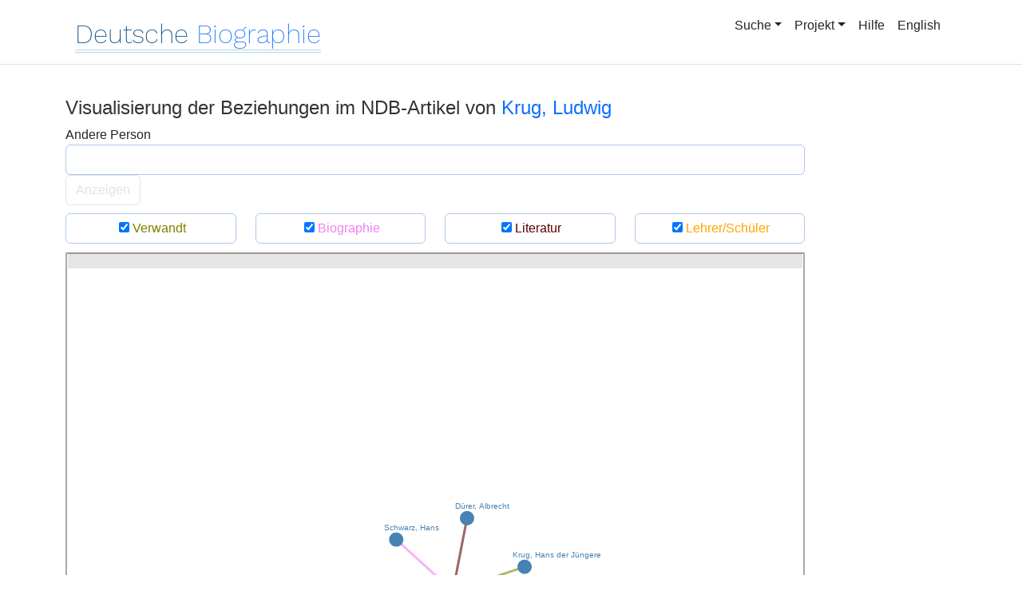

--- FILE ---
content_type: text/html;charset=UTF-8
request_url: https://www.deutsche-biographie.de/graph?id=sfz46339
body_size: 3579
content:
<!DOCTYPE html>
<html lang="de" xmlns="http://www.w3.org/1999/xhtml"
      xmlns:sec="http://www.thymeleaf.org/thymeleaf-extras-springsecurity3">
<head>
    <meta charset="utf-8"/>
    <meta http-equiv="X-UA-Compatible" content="IE=edge,chrome=1"/>



  <meta name="description" content="Deutsche Biographie"/>
    <meta name="viewport" content="width=device-width"/>
    <link rel="stylesheet" href="/css/reset.css"/>
    <link rel="stylesheet" href="/webjars/bootstrap/5.3.7/css/bootstrap.min.css"/>
    <link rel="stylesheet" href="/css/leaflet.draw.css"/>
    <link rel="stylesheet" href="/webjars/jquery-ui/1.14.1/jquery-ui.min.css"/>
    <link rel="stylesheet" href="/css/idangerous.swiper.css"/>
    <link rel="stylesheet" href="/css/leaflet.css"/>
    <link rel="stylesheet" href="/css/magnific.css"/>

    <link rel="stylesheet" href="/css/font-awesome-4.7.0/css/font-awesome.min.css"/>
    <link rel="stylesheet" href="/css/leaflet.awesome-markers.css"/>
    <link rel="stylesheet" href="/css/wtree.css"/>
    <link rel="stylesheet" href="/css/timeline.css"/>
    <link rel="stylesheet" href="/css/print.css" media="print"/>
    <link rel="stylesheet" href="/css/main.css"/>
    <link rel="stylesheet" type="text/css" href="/css/font-work-sans-200.css"/>


  <link rel='shortcut icon' href="/favicon.ico"/>
  <link rel="search" type="application/opensearchdescription+xml" title="NDB: Search" href="/opensearch.xml" />
  
  <title>Deutsche Biographie - Krug, Ludwig</title>
  <meta http-equiv="Content-Type" content="text/html; charset=UTF-8"/>
  <link rel="stylesheet" href="/css/relations2.css"/>
  <style>
       /* #id {
            width:100%;
            
        } */
       
      
        
        
        
    </style>
</head>
<body>

<!-- NAVBAR
================================================== -->

    <div id="header-canvas" class="border-bottom">
    <div class="container">
    <nav class="navbar navbar-expand-lg">
        <div class="container-fluid">
            <div id="logo" class="navbar-brand">
                <a
                        href="/home">
                    <span class="darkerBlue">Deutsche</span>
                    <span class="lighterblue">Biographie</span>
                </a>
            </div>
            <button class="navbar-toggler" type="button" data-bs-toggle="collapse" data-bs-target="#navbarSupportedContent" aria-controls="navbarSupportedContent" aria-expanded="false" aria-label="Toggle navigation">
                <span class="navbar-toggler-icon"></span>
            </button>
            <div class="collapse navbar-collapse" id="navbarSupportedContent">
                <ul class="d-flex ms-auto" id="header-menu">
                    <li class="nav-item dropdown mx-2">
                        <a class="nav-link dropdown-toggle" href="#" role="button" data-bs-toggle="dropdown">Suche</a>
                        <ul class="dropdown-menu">
                            <li><a class="dropdown-item" href="/" >Einfache Suche</a></li>
                            <li><a class="dropdown-item" href="/extendedsearch">Erweiterte Suche</a></li>
                            <li><a class="dropdown-item" href="/searchByPlace">Kartensuche</a></li>
                            <li><a class="dropdown-item" href="/searchBySpread">Geographische Verteilung</a></li>
                            <li><a class="dropdown-item" href="/alpha">Blättern</a></li>
                        </ul>
                    </li>
                    <li class="nav-item dropdown mx-2">
                        <a class="nav-link dropdown-toggle" href="#" role="button" data-bs-toggle="dropdown">Projekt</a>
                        <ul class="dropdown-menu">
                            <li><a class="dropdown-item" href="/ueber">Über das Projekt</a></li>
                            <li><a class="dropdown-item" href="/partner" >Partner</a></li>
                            <li><a class="dropdown-item" href="/vernetzte_angebote">Vernetzte Angebote</a></li>
                            <li><a class="dropdown-item" href="/aktuelles">Meldungen</a></li>
                        </ul>
                    </li>
                    <li class="mx-2"><a class="nav-link active" href="hilfe">Hilfe</a></li>
                    <li class="mx-2"><a class="nav-link active no-tooltip" href="/graph?id=sfz46339&amp;language=en">English</a></li>
                </ul>
            </div>
        </div>
    </nav>
    </div>
    </div>


<main>

    <div id="graphContent" class="container">
        <div class="row">
            <div id="main" class="col-xs-12 col-sm-10 col-sm-offset-1" > 


                <div class="row">
                    <div class="col-xs-12">
                        <div id="info">
                            <h4>
                                Visualisierung der Beziehungen im NDB-Artikel von
                                <a href="/pnd13618832X.html">Krug, Ludwig</a>
                            </h4>
                        </div>
                    </div>
                </div>

                <div class="row">
                    <div class="col-xs-12">
                        <form class="form-inline" action="/graph">
                            <div class="form-group">
                                <label id="bez-label" for="bez">Andere Person</label>
                                <input type="text" class="form-control typeahead" id="bez" autocomplete="off" spellcheck="false" data-provide="typeahead" />
                              <input type="hidden" id="idhidden" class="form-control" name="id"/>
                            </div>
                            <button id="bez-submit-btn" type="submit" class="btn btn-default" disabled>Anzeigen</button>
                        </form>
                    </div>
                </div>

                <div class="row">
                    <div class="col-xs-12">
                        <div class="mTopBottom10" id="categoryCheckbox">
                            <div class="row">
                                <div class="btn-group col-xs-12 col-sm-3" data-toggle="buttons">
                                    <label class="btn btn-default kategorie-btn active" id="verwandtlabel" style="width:100%">
                                        <span class="glyphicon glyphicon-ok  ok-feedback"></span>
                                        <input id="verwandtcheck" type="checkbox" class="kategorie-chckbox" name="kat"
                                               value="ndbadb" checked="checked"/>
                                        Verwandt
                                    </label>
                                </div>
                                <div class="btn-group  col-xs-12 col-sm-3" data-toggle="buttons">
                                    <label class="btn btn-default kategorie-btn active" id="lebenlabel" style="width:100%">
                                        <span class="glyphicon glyphicon-ok  ok-feedback"></span>
                                        <input id="lebencheck" type="checkbox" class="kategorie-chckbox" name="kat"
                                               value="lexika"
                                               checked="checked"/>
                                        Biographie
                                    </label>
                                </div>
                                <div class="btn-group  col-xs-12 col-sm-3" data-toggle="buttons">
                                    <label class="btn btn-default kategorie-btn  active" id="literaturlabel" style="width:100%">
                                        <span class="glyphicon glyphicon-ok  ok-feedback"></span>
                                        <input id="literaturcheck" type="checkbox" class="kategorie-chckbox" name="kat"
                                               value="lexika"
                                               checked="checked"/>
                                        Literatur
                                    </label>
                                </div>
                                <div class="btn-group  col-xs-12 col-sm-3" data-toggle="buttons">
                                    <label class="btn btn-default kategorie-btn  active" id="lehrerlabel" style="width:100%">
                                        <span class="glyphicon glyphicon-ok  ok-feedback"></span>
                                        <input id="lehrercheck" type="checkbox" class="kategorie-chckbox" name="kat"
                                               value="lexika"
                                               checked="checked"/>
                                        Lehrer/Schüler
                                    </label>
                                </div>

                            </div>
                        </div>
                    </div>
                    <div class="col-xs-12" id="links">
                        <button class="btn btn-default btn-danger btn-sm graph-btn" id="demarkierbutton">Markierung aufheben</button>
                        <div id="nodeInfo"></div>
                        <div id="graphcontainer"></div>
                        <div id="graphLegend">
                            <p><b>Linke Maustaste:</b> Knoten öffnen/schließen | <b>Rechte Maustaste:</b> Knoten markieren</p>
                        </div>
                    </div>
                </div>


            </div>

        </div>
    </div>
</main>

<div class="footer">
  <div class="container footer">
    <footer>
      <p class="text-center">Deutsche Biographie ·
        <a href="/impressum">Impressum</a> ·
        <a href="/privacy">Datenschutzerklärung</a> ·
        <a href="/accessibility">Barrierefreiheit</a></p>
    </footer>
  </div>
</div>

<script src="/webjars/jquery/3.7.1/jquery.min.js" type="text/javascript"></script>
<script src="/webjars/jquery-ui/1.14.1/jquery-ui.min.js" type="text/javascript"></script>
<script src="/webjars/bootstrap/5.3.7/js/bootstrap.min.js"></script>
<script src="/js/vendor/leaflet.js"></script>
<script src="/js/vendor/leaflet.draw-src.js"></script>
<script src="/js/vendor/oms.min.js"></script>
<script src="/js/vendor/leaflet.awesome-markers.js"></script>
<script src="/js/vendor/leaflet.markercluster.js"></script>

<script src="/js/main.js"></script>
<script src="/js/map_commons.js"></script>
<script src="/js/facets.js"></script>
<script src="/js/geo.js"></script>
<script src="/js/group.js"></script>

<script>
    /*<![CDATA[*/

    glMsgs = {
        aktivierungErforderlich : "Kartensuche aktivieren",
        aktivierungWeiterInfos : "<a href=\"privacy\">mehr<\/a>",
        aktivieren : "Kartensuche",
                aktiv : "aktiviert",
            zoomInTitle : "Vergr\u00F6\u00DFern",
            zoomOutTitle : "Verkleinern",
            allsuchTitle : "Geosuche: Alle Orte",
            gebsuchTitle : "Geosuche: Geburtsorte",
            wirksuchTitle : "Geosuche: Orte im Text",
            sterbsuchTitle : "Geosuche: Sterbeorte",
            grabsuchTitle : "Geosuche: Graborte",
            sterbeort : "Sterbeort",
            geburtsort : "Geburtsort",
            grabort : "Grabort",
            ortImText : "Ort im Text",
        startsuchTitle : "Geosuche starten",
        cookiemessage : "<b>Hinweis:<\/b> Durch die Nutzung der Webseite stimmen Sie der Verwendung von Cookies zu.",
        cookiepolicy : "Mehr erfahren",
        mapInfoStart : "Die Kartensuche bietet die M\u00F6glichkeit, Personen kartenbasiert \u00FCber ihre Lebensorte zu gruppieren und zu finden. Das Laden der Startseite kann sich aufgrund der Datengr\u00F6\u00DFe etwas verz\u00F6gern. Die Textsuche ist ohne diese Zusatzfunktion m\u00F6glich.<br\/><br\/> Auf der Karte werden im Anfangszustand bereits alle bekannten Orte eingetragen und automatisch je nach Zoomstufe zusammengefa\u00DFt. Die Ovale enthalten die Summen der Ortsnennungen, die im entsprechenden Bereich zusammengefa\u00DFt sind. Der Bereich wird durch Mouse-Over eingeblendet. Ein Klicken auf die Ovale verkleinert den Kartenausschnitt und blendet mehr Orte bzw. Ovale in diesem Ausschnitt ein. Von einem einzelnen Ort ausgehend kann auch eine Suche nach Erw\u00E4hnungstyp gestartet werden.<br\/><br\/>   Die Auswahloptionen in der rechten oberen Ecke w\u00E4hlen die dargestellten Ortserw\u00E4hnungstypen aus. Im Ausgangszustand werden alle Ortserw\u00E4hnungstypen ber\u00FCcksichtigt, bei Abwahl eines Typs werden die dargestellten Orte entsprechend reduziert, die gruppierenden Ovale zeigen reduzierte Summen an.<br\/>  <br\/>  Die Karte bietet \u00FCber die linke Symbolleiste die M\u00F6glichkeit, durch die Auswahl eines oder mehrerer Rechtecke in der linken Symbolleiste eine Suche im Datenbestand auszul\u00F6sen. Bei der Suche k\u00F6nnen Orte, erw\u00E4hnt als Geburtsorte (blau), Orte im Text (gelb), Sterbeorte (violett), Begr\u00E4bnisorte (gr\u00FCn) unterschieden oder alle Erw\u00E4hnungstypen (rot) gew\u00E4hlt werden. Nach Auswahl eines Erw\u00E4hnungstyps kann durch den 1. Klick mit der linken Maustaste eine Ecke des gew\u00FCnschten rechteckigen geographischen Bereichs markiert werden, nach Loslassen kann mit dem 2. Klick die gegen\u00FCberliegende Ecke gesetzt werden. Der Vorgang kann wiederholt werden. Das Suche-Symbol l\u00F6st die geographische Suche aus. Das Papierkorb-Symbol l\u00F6scht die Suchbereiche.",
        mapInfoResult : "Auf der Karte werden alle zu der Person bekannten Orte eingetragen, wenn der Mauszeiger \u00FCber einem Ergebniseintrag liegt. Von einem einzelnen Ort ausgehend kann auch eine Suche nach Erw\u00E4hnungstyp gestartet werden.<br\/><br\/>   Die Karte bietet \u00FCber die linke Symbolleiste die M\u00F6glichkeit, durch die Auswahl eines oder mehrerer Rechtecke in der linken Symbolleiste eine Suche im Datenbestand auszul\u00F6sen. Bei der Suche k\u00F6nnen Orte, erw\u00E4hnt als Geburtsorte (blau), Orte im Text (gelb), Sterbeorte (violett), Begr\u00E4bnisorte (gr\u00FCn) unterschieden oder alle Erw\u00E4hnungstypen (rot) gew\u00E4hlt werden. Nach Auswahl eines Erw\u00E4hnungstyps kann durch den 1. Klick mit der linken Maustaste eine Ecke des gew\u00FCnschten rechteckigen geographischen Bereichs markiert werden, nach Loslassen kann mit dem 2. Klick die gegen\u00FCberliegende Ecke gesetzt werden. Der Vorgang kann wiederholt werden. Das Suche-Symbol l\u00F6st die geographische Suche aus. Das Papierkorb-Symbol l\u00F6scht die Suchbereiche.",
        mapInfoDetail : "Auf der Karte werden im Anfangszustand bereits alle zu der Person lokalisierten Orte eingetragen und bei \u00DCberlagerung je nach Zoomstufe zusammengefa\u00DFt. Der Schatten des Symbols ist etwas st\u00E4rker und es kann durch Klick aufgefaltet werden. Jeder Ort bietet bei Klick oder Mouseover einen Infokasten. \u00DCber den Ortsnamen kann eine Suche im Datenbestand ausgel\u00F6st werden.",
        loeschsuchTitle : "Geosuche l\u00F6schen",
        mapInfoTitle : "Kartensuche",
        zumDatensatz : "Zum Datensatz dieser Person",
        zurErwaehnung : "Zur Erw\u00E4hnung im Artikel",
        beziehungen : "Beziehungen",
        filterauswahl : "Filterauswahl f\u00FCr die Ortscluster"




    };

    /*]]>*/
</script>


    <script src="/js/vendor/d3.v3.min.js" charset="utf-8"></script>
    <script src="/js/relations2.js"></script>



</body>
</html>

--- FILE ---
content_type: text/html;charset=utf-8
request_url: https://www.deutsche-biographie.de/proxy?url=/beta/solr-bsb/select%3Fq%3Did%3Asfz46339%26wt%3Djson&json.wrf=jQuery371012357375502689827_1770047097730&_=1770047097731
body_size: 5990
content:
jQuery371012357375502689827_1770047097730({
  "responseHeader":{
    "status":0,
    "QTime":0,
    "params":{
      "q":"id:sfz46339",
      "json.wrf":"jQuery371012357375502689827_1770047097730",
      "wt":"json"}},
  "response":{"numFound":1,"start":0,"docs":[
      {
        "created":"2026-01-28T00:00:00Z",
        "id":"sfz46339",
        "defgnd":"13618832X",
        "oldids":["13618832X",
          "n13-113-02",
          "017-219-01",
          "n13-113-02 017-219-01"],
        "gnd":["13618832X"],
        "inst":["Historische Kommission München",
          "Bayerische Staatsbibliothek",
          "Historische Kommission München",
          "Historische Kommission München",
          "Historische Kommission München",
          "Historische Kommission München",
          "Foto Marburg",
          "Foto Marburg",
          "Germanisches Nationalmuseum",
          "Foto Marburg"],
        "f_inst":["Historische Kommission München",
          "Bayerische Staatsbibliothek",
          "Historische Kommission München",
          "Historische Kommission München",
          "Historische Kommission München",
          "Historische Kommission München",
          "Foto Marburg",
          "Foto Marburg",
          "Germanisches Nationalmuseum",
          "Foto Marburg"],
        "cat":["NAI",
          "LEX",
          "LEXBP",
          "BIO",
          "LEX",
          "LITN",
          "PN",
          "QF",
          "LEXR",
          "BIOGR",
          "LITN",
          "LITD",
          "LEX",
          "LEXN",
          "LEXBP",
          "BIO",
          "LEX",
          "LEXN",
          "LEXBP",
          "BIO",
          "LITN",
          "PN",
          "ON",
          "OD",
          "PN",
          "PD",
          "ON",
          "OD",
          "PN",
          "PD",
          "ON",
          "OD",
          "LEX",
          "LEXR",
          "BIO",
          "LITN"],
        "f_cat":["NAI",
          "LEX",
          "LEXBP",
          "BIO",
          "LEX",
          "LITN",
          "PN",
          "QF",
          "LEXR",
          "BIOGR",
          "LITN",
          "LITD",
          "LEX",
          "LEXN",
          "LEXBP",
          "BIO",
          "LEX",
          "LEXN",
          "LEXBP",
          "BIO",
          "LITN",
          "PN",
          "ON",
          "OD",
          "PN",
          "PD",
          "ON",
          "OD",
          "PN",
          "PD",
          "ON",
          "OD",
          "LEX",
          "LEXR",
          "BIO",
          "LITN"],
        "catpids":["LEX@nadb@hiko",
          "BIO@nadb@hiko",
          "LITN@nadb@hiko",
          "PN@nadb@hiko",
          "QF@nadb@hiko",
          "LEXR@bavaricon@bsbinst",
          "BIOGR@bavaricon@bsbinst",
          "LITN@bavaricon@bsbinst",
          "LITD@bavaricon@bsbinst",
          "LEX@dev_adb@hiko",
          "LEXN@dev_adb@hiko",
          "LEXBP@dev_adb@hiko",
          "BIO@dev_adb@hiko",
          "LEX@dev_ndb@hiko",
          "LEXN@dev_ndb@hiko",
          "LEXBP@dev_ndb@hiko",
          "BIO@dev_ndb@hiko",
          "LITN@dev_ndb_lit@hiko",
          "PN@dev_ndb_po@hiko",
          "ON@fm-bi@fotom",
          "OD@fm-bi@fotom",
          "PN@fm-per@fotom",
          "PD@fm-per@fotom",
          "ON@gnmobjekt@gnm",
          "OD@gnmobjekt@gnm",
          "PN@marburg@fotom",
          "PD@marburg@fotom",
          "ON@marburg@fotom",
          "OD@marburg@fotom",
          "LEX@mmlo@NONE",
          "LEXR@mmlo@NONE",
          "BIO@mmlo@NONE",
          "LITN@mmlo@NONE"],
        "f_catpids":["LEX@nadb@hiko",
          "BIO@nadb@hiko",
          "LITN@nadb@hiko",
          "PN@nadb@hiko",
          "QF@nadb@hiko",
          "LEXR@bavaricon@bsbinst",
          "BIOGR@bavaricon@bsbinst",
          "LITN@bavaricon@bsbinst",
          "LITD@bavaricon@bsbinst",
          "LEX@dev_adb@hiko",
          "LEXN@dev_adb@hiko",
          "LEXBP@dev_adb@hiko",
          "BIO@dev_adb@hiko",
          "LEX@dev_ndb@hiko",
          "LEXN@dev_ndb@hiko",
          "LEXBP@dev_ndb@hiko",
          "BIO@dev_ndb@hiko",
          "LITN@dev_ndb_lit@hiko",
          "PN@dev_ndb_po@hiko",
          "ON@fm-bi@fotom",
          "OD@fm-bi@fotom",
          "PN@fm-per@fotom",
          "PD@fm-per@fotom",
          "ON@gnmobjekt@gnm",
          "OD@gnmobjekt@gnm",
          "PN@marburg@fotom",
          "PD@marburg@fotom",
          "ON@marburg@fotom",
          "OD@marburg@fotom",
          "LEX@mmlo@NONE",
          "LEXR@mmlo@NONE",
          "BIO@mmlo@NONE",
          "LITN@mmlo@NONE"],
        "pids":["NDB/ADB/Index",
          "Personen in Bavarikon",
          "Allgemeine Deutsche Biographie (ADB)",
          "Neue Deutsche Biographie (NDB)",
          "Literaturnachweis in der Neuen Deutschen Biographie (NDB)",
          "Porträtnachweis in der Neuen Deutschen Biographie (NDB)",
          "Bildindex der Kunst und Architektur - GND-referenzierte Personen",
          "Digitaler Portraitindex (Dargestellte)",
          "Künstler im Objektkatalog des GNM",
          "Digitaler Portraitindex",
          "Biographisches Lexikon der Münzmeister und Wardeine, Stempelschneider und Medailleure (MMLO)"],
        "f_pids":["NDB/ADB/Index",
          "Personen in Bavarikon",
          "Allgemeine Deutsche Biographie (ADB)",
          "Neue Deutsche Biographie (NDB)",
          "Literaturnachweis in der Neuen Deutschen Biographie (NDB)",
          "Porträtnachweis in der Neuen Deutschen Biographie (NDB)",
          "Bildindex der Kunst und Architektur - GND-referenzierte Personen",
          "Digitaler Portraitindex (Dargestellte)",
          "Künstler im Objektkatalog des GNM",
          "Digitaler Portraitindex",
          "Biographisches Lexikon der Münzmeister und Wardeine, Stempelschneider und Medailleure (MMLO)"],
        "n_qu":"1982  Krug, Ludwig  \nAnonymer  Kupferstich(e)  , 1675  (Nürnberg ,  Germanisch    Nationalmuseum  ).   ",
        "n_li":"\nADB  17 ;\nJ. Neudörfer ,  Nachrichten    von   Künstlern u. Werkleuten …,  herausgegeben    von   G. W.  Krug   Lochner, 1875 , S. 124 f. ;\nE. F. Bange  , Die Kleinplastik d.  deutsch   Renaissance in Holz u. Stein, 1928 , S. 75 f., Tafel 77-80 ;\n derselbe   , Die  deutsch   Bronzestatuetten d. 16.  Jahrhundert  , 1949 , S. 26-29,  Abbildung(en)   61-67 ;\nG. Habich , Die  deutsch   Schaumünzen d. 16.  Jahrhundert  , 1931 , S. 131, Tafel 110-16 ( Literatur  )  ;\nE. Schilling , Zeichnungen  von   L.  Krug  , in:  Anzeiger, Anzeigen   d.  Germanisch    Nationalmuseum  , 1932 -33, S. 109-18 ;\nE. Bock , The Engravings of L.  Krug  , in: The Print Collectors Quarterly 20, 1933 , S. 87-115 (mit  Katalog  ) ;\nE. W. Braun  , Nürnberger  Bronzebrunnen in Schloß Trient , in: Münchner   Jahrbuch   d. bildenden Kunst 11, 1951 , S. 196 ;\nH. Kohlhaussen , Nürnberger  Goldschmiedekunst d.  Mittelalter   u. d. Dürerzeit 1240-1540, 1968 , S. 351-436 (mit  Katalog  ,  Literatur  ,  Chronologie  ) ;\nAusstellungskat. Albrecht Dürer  ,  Germanisch    Nationalmuseum  , 1971 ,  Nummer   269, 670 f. ;\nAusstellungskat. Kunsthandwerk d. Dürerzeit u. d.  deutsch   Renaissance, Kunstgewerbemus. Berlin (Ost), 1971 , S. 46 f.,  Nummer   43 f., 58 ;\nI. Weber ,  Deutsch  ,  niederländisch   u.  französisch   Renaissance-Plaketten 1500-1650, 1975 ,  Nummer   M 27 f., M 102 ;\nJ. Rasmussen ,  Deutsch   Kleinplastik d. Renaissance u. d. Barock, = Bilder- Hefte   d.  Museum   f. Kunst u. Gewerbe 12, 1975 ,  Nummer   4 f. ;\n derselbe  ,  Untersuchungen    zu, zum, zur   Halleschen Heiltum d. Kardinals\nAlbrecht  von   Brandenburg , T. I, in: Münchner   Jahrbuch   d. bildenden Kunst 27, 1976 , S. 92-98 ( Literatur  )  ;\nHollstein's German Engravings , Etchings and Woodcuts 19, 1976 , S. 177-94 ;\nThB .   ",
        "n_au":"Claudia Diemer   ",
        "n_au_gnd_txt":["11543075X"],
        "n_ge":" Vater   Hans  der Ältere   ( gestorben   1519 ) , Goldschmied u. Stempelschneider (1484 Meister) in  Nürnberg    (s. ThB ) ;\n  Mutter  \nUrsula ( geboren   1472 ) ,   Tochter   d.  Kaufmann  \nHans I. Fugger  ;\n  Bruder, Brüder   Hans  der Jüngere   ( gestorben   1529 ) , Goldschmied u. Stempelschneider (1513 Meister) in N. u. Kremnitz (s. ThB ), Erasmus ( gestorben    nach   1532), Goldschmied in Straßburg  ;\n  -  verheiratet   Nürnberg  Brigitta  nomen nescio, nomen nominandum (Name unbekannt)   ( gestorben    nach   1532) ;\n 1  Kind  .\n   ",
        "n_le":"Einzelheiten aus dem Leben  Krug  s sind weitgehend unbekannt.  Wohl nur in Nürnberg  tätig, erlangte er 1522 die Meisterwürde des Goldschmiedehandwerks.  Von der überlieferten künstlerischen Universalität  Krug  s läßt sich nur mehr ein lückenhaftes Bild gewinnen, da seine Gemälde sämtlich verloren sind und auf den übrigen Gebieten kaum gesicherte Arbeiten erhalten blieben.  So ist die Zuschreibung von Medaillen an  Krug   bis heute umstritten.  Am besten belegt ist  Krug  s Tätigkeit als Druckgraphiker, wovon 2 Holzschnitte und 16 Kupferstiche mit überwiegend sakralen Themen zeugen.  Die spätesten Stiche sind 1516 und 1517 datiert.   Krug  s Druckgraphik entstand in Auseinandersetzung vor allem mit Dürer, aber auch mit Schongauer und\nLucas von Leyden .  Sie zeigt trotz der Vermeidung genauen Kopierens wenig Eigenständigkeit, wobei die Holzschnitte origineller und temperamentvoller erscheinen.  In engem Zusammenhang mit den Kupferstichen stehen zwei Zeichnungen, an die sich 5 weitere anschließen lassen, die ihm als Studienblätter zugewiesen werden können (Nürnberg ,  Germanisch   Nationalmuseum u. Staatsarchiv).  Seine Tätigkeit als Kleinplastiker wird in einem 1514 datierten Relief des „Sündenfalls“ (Berlin , Skulpturengal.) faßbar.  Demselben Thema ist eine Bronzeplakette von 1515 gewidmet (Exemplare in Brünn  u. Cleveland).  Ausgehend von diesen gesicherten Arbeiten hat man 3 Reliefs in München  , Hamburg  und Berlin  für  Krug   in Anspruch genommen und daraus eine Entwicklung von der „charaktervollen Häßlichkeit“ der frühen zur „klassischen Schönheit“ der späten Reliefs abgeleitet.  Aus neuerer Sicht ergibt sich mit Berücksichtigung des als Frühwerk  Krug  s angesprochenen geschnitzten Rahmens zu Dürers „Allerheiligenbild“ von 1511 (Nürnberg ,  Germanisch    Nationalmuseum  ) eine schlüssige Stilentwicklung, die im Figürlichen stets vom Vorbild Dürers geprägt ist, in der Spätphase aber in der Zierarchitektur Augsburger  Einfluß (Hans Schwarz ) verrät.  In den Jahren um 1520 lag der Schwerpunkt von  Krug  s Tätigkeit wohl auf dem Gebiet der Goldschmiedekunst.  Eine Fülle von Arbeiten ist erhalten  beziehungsweise   überliefert, die mit  Krug   selbst oder seiner Werkstatt in Verbindung gebracht werden.  Das einzige von ihm signierte Werk, ein Ziborium ( zwischen   1520 und 1526/27) ist jedoch nur in einer Zeichnung aus dem Inventar des „Halleschen Heiltums“ überliefert (Aschaffenburg , Stifts- und Schloßbibliothek).  Mittels Stilvergleich lassen sich noch 2 Pokale ( ehemalig, ehemals   Raudnitz und Moskau, Rüstkammer d. Kreml) anschließen.  Bei allen 3 Werken ist „das Figürliche mehr als nur Beiwerk, nämlich Ausgangspunkt der Gestaltung“ (Rasmussen).  Die gleichen Merkmale zeigen aus dem „Halleschen Heiltum“ noch das Ursula-Schiff, der Herkulespokal und das Andreas-Reliquiar, die auch Augsburger  Einflüsse spiegeln.  Als eigenhändige Arbeiten  Krug  s müssen 2 Muschelschnitte in Hamburg  ( Museum   f. Kunst u. Gewerbe) und Leningrad (Ermitage)  gelten.  Alle verwandten Goldschmiedearbeiten sind wohl als Erzeugnisse seiner Werkstatt anzusehen, für die vor allem die naturalistische Gestaltung (Schäfte in Baumform, Pokale in Fruchtform) und die Kombination von fortschrittlichen  italienisch   Dekormotiven mit spätgotischem Ast- und Blattwerk charakteristisch ist.  In diesem „Einbruch von Naturformen“ (Kohlhaussen), aber auch in den Vorlagen der Muschelschnitte wurden Dürers zeichnerische Entwürfe kongenial ausgeführt.  Neben Wenzel Jamnitzer  war  Krug   der bedeutendste Goldschmied des 16.  Jahrhundert   in Deutschland, wie die neuere Forschung trotz mancher unsicherer Zuweisungen belegen konnte.  ",
        "n_ko":"Krug  , Ludwig   \n Graphiker, Maler, Goldschmied, Medailleur,  geboren   1488/90  Nürnberg  ,   gestorben   1532   Nürnberg     .   ",
        "a_qu":"1883  Krug, Ludwig  ",
        "a_li":"Neudörffer's Nachrichten von Nürnbergischen Künstlern, herausgegeben von Lochner (Wien 1875). Doppelmayr, Nachricht von Nürnbergischen Künstlern (Nürnberg  1730).    ",
        "a_au":"R. Bergau.   ",
        "a_le":"\nKrug:  Ludwig  Krug   , Nürnberger  Goldschmied, welcher verschiedenartig künstlerisch thätig war, wurde um 1490 als Sohn des Stempelschneiders Hans  Krug    geboren, erhielt 1522 das Meisterrecht und heirathete Brigitta, besaß ein Haus hinter dem Rathhause und starb 1532 .  Es gibt ein Porträt von ihm von 1525 in schlechtem Kupferstich ohne Autornamen.   Krug   war, nach Neudörffer, nicht nur ein tüchtiger Goldschmied, geübt im Treiben und Emailliren, sondern auch geschickt im Schneiden in Stein und Eisen, im Zeichnen, Kupferstechen und Malen.  Auch fertigte er Kunstbrunnen aus Silber, welche als Tafelaufsätze dienten.  Er arbeitete viel für Hans Koburger .  Von seinen Arbeiten in edeln Metallen, welche meist noch gothisch waren, ist nichts bekannt.  Dagegen besitzt das königl.  Museum zu Berlin ein kleines (0,15 M. hohes) mit dem Monogramm des Künstlers versehenes Relief aus Solenhofer Stein von 1514, Adam und Eva unter dem Baume darstellend, zwischen sich einen Assen, welches sehr sorgfältig und verständnißvoll in naturalistischer Auffassung ausgeführt ist.  Außerdem besaß die Berliner Kunstkammer (Kugler's Beschreibung derselben, S. 196) einen Gypsabguß eines zweiten, etwas kleineren, ebenfalls mit Monogramm versehenen Reliefs von 1515 mit derselben Darstellung, jedoch in anderer Composition, davon das Original nicht bekannt ist.  Von Krug's jetzt sehr seltenen Kupferstichen, welche unter dein Einflusse Dürer's entstanden sind, führt Bartsch 12 Blatt und Passavant deren noch 4 auf.  Von zwei derselben sind die Originaltupferplatten noch erhalten.  Die Darstellungen dieser Kupferstiche sind fast sämmtlich der biblischen Geschichte entnommen.  Das Monogramm des Künstlers ist ein kleiner Krug zwischen den Buchstaben L  und K.   ",
        "a_ko":"Krug, Ludwig   ",
        "defnam":"Krug, Ludwig",
        "r_bls":["Graphiker; Maler; Goldschmied"],
        "r_flr":"1488 oder 1490   –  1532",
        "r_bk":["k01",
          "k",
          "w01",
          "w",
          "k03",
          "k"],
        "f_bk":["k01",
          "k",
          "w01",
          "w",
          "k03",
          "k"],
        "r_rel":["katholisch"],
        "f_rel":["katholisch"],
        "byears":1488,
        "bmin":14880101,
        "bmax":14901231,
        "bdisplay":"\n        1488\n      ",
        "dyears":1532,
        "dmin":15320101,
        "dmax":15321231,
        "ddisplay":" 1532   ",
        "r_bpl":["Nürnberg"],
        "allpl":["Nürnberg",
          "Nürnberg",
          "Nürnberg",
          "Straßburg",
          "Berlin",
          "Brünn",
          "München",
          "Hamburg",
          "Aschaffenburg",
          "Moskau",
          "Trient",
          "Berlin (Ost)",
          "Berlin",
          "Wien"],
        "f_allpl":["Nürnberg",
          "Nürnberg",
          "Nürnberg",
          "Straßburg",
          "Berlin",
          "Brünn",
          "München",
          "Hamburg",
          "Aschaffenburg",
          "Moskau",
          "Trient",
          "Berlin (Ost)",
          "Berlin",
          "Wien"],
        "f_bpl":["Nürnberg"],
        "r_bpl_geo":["49.4538501,11.0773238"],
        "plc":["49.4538501,11.0773238",
          "49.4538501,11.0773238",
          "49.4538501,11.0773238",
          "48.584614,7.7507127",
          "52.5176896,13.4023757",
          "49.1959062,16.6097834",
          "48.1372719,11.5754815",
          "53.5503414,10.000654",
          "49.9739001,9.1491699",
          "55.7516147,37.6187089",
          "46.0673238,11.1265895",
          "52.5170397,13.3888548",
          "52.5170365,13.3888599",
          "48.2084672,16.3730907"],
        "f_bpl_geo":["Nürnberg@49.4538501,11.0773238"],
        "r_dpl":["Nürnberg"],
        "f_dpl":["Nürnberg"],
        "r_dpl_geo":["49.4538501,11.0773238"],
        "f_dpl_geo":["Nürnberg@49.4538501,11.0773238"],
        "r_wpl":["Nürnberg",
          "Straßburg",
          "Berlin",
          "Brünn",
          "München",
          "Hamburg",
          "Aschaffenburg",
          "Moskau",
          "Trient",
          "Berlin (Ost)",
          "Berlin",
          "Wien"],
        "f_wpl":["Nürnberg",
          "Straßburg",
          "Berlin",
          "Brünn",
          "München",
          "Hamburg",
          "Aschaffenburg",
          "Moskau",
          "Trient",
          "Berlin (Ost)",
          "Berlin",
          "Wien"],
        "r_wpl_geo":["49.4538501,11.0773238",
          "48.584614,7.7507127",
          "52.5176896,13.4023757",
          "49.1959062,16.6097834",
          "48.1372719,11.5754815",
          "53.5503414,10.000654",
          "49.9739001,9.1491699",
          "55.7516147,37.6187089",
          "46.0673238,11.1265895",
          "52.5170397,13.3888548",
          "52.5170365,13.3888599",
          "48.2084672,16.3730907"],
        "f_wpl_geo":["Nürnberg@49.4538501,11.0773238",
          "Straßburg@48.584614,7.7507127",
          "Berlin@52.5176896,13.4023757",
          "Brünn@49.1959062,16.6097834",
          "München@48.1372719,11.5754815",
          "Hamburg@53.5503414,10.000654",
          "Aschaffenburg@49.9739001,9.1491699",
          "Moskau@55.7516147,37.6187089",
          "Trient@46.0673238,11.1265895",
          "Berlin (Ost)@52.5170397,13.3888548",
          "Berlin@52.5170365,13.3888599",
          "Wien@48.2084672,16.3730907"],
        "r_ndb_au":["Diemer, Claudia"],
        "f_ndb_au":["Diemer, Claudia"],
        "f_ndb_au_str":["Diemer, Claudia"],
        "r_adb_au":"Bergau, Rudolf",
        "f_adb_au":["Bergau, Rudolf"],
        "f_adb_au_str":["Bergau, Rudolf"],
        "r_sex":1,
        "r_adl":true,
        "r_fam":false,
        "r_ndb":true,
        "r_adb":true,
        "r_nai":true,
        "r_scr":6.014376,
        "n_ge_bez":["sfz46332@Verwandt@Krug, Hans der Ältere",
          "sfz46333@Verwandt@Krug, Hans der Jüngere"],
        "bez":["sfz46332@Verwandt@Krug, Hans der Ältere",
          "sfz46333@Verwandt@Krug, Hans der Jüngere",
          "sfz99139@Leben@Lucas von Leyden",
          "sfz120003@Leben@Schwarz, Hans",
          "sfz53302@Leben@Jamnitzer, Wenzel",
          "sfz11990@Literatur@Dürer, Albrecht"],
        "n_le_bez":["sfz99139@Leben@Lucas von Leyden",
          "sfz120003@Leben@Schwarz, Hans",
          "sfz53302@Leben@Jamnitzer, Wenzel",
          "sfz11990@Literatur@Dürer, Albrecht"],
        "allbez":["sfz46332::Krug, Hans der Ältere@Verwandt::V@sfz46339::Krug, Ludwig",
          "sfz46333::Krug, Hans der Jüngere@Verwandt::B@sfz46339::Krug, Ludwig",
          "sfz46339::Krug, Ludwig@Leben::unbestimmt@sfz99139::Lucas von Leyden",
          "sfz46339::Krug, Ludwig@Leben::unbestimmt@sfz120003::Schwarz, Hans",
          "sfz46339::Krug, Ludwig@Leben::unbestimmt@sfz53302::Jamnitzer, Wenzel",
          "sfz46339::Krug, Ludwig@inbound::Rückbezug_leben@sfz15254::Beham, Sebald",
          "sfz46339::Krug, Ludwig@Verwandt::unbestimmt@sfz46332::Krug, Hans der Ältere",
          "sfz46339::Krug, Ludwig@Verwandt::unbestimmt@Undefd416814e65285::Ursula ( geboren   1472 ) ",
          "sfz46339::Krug, Ludwig@Verwandt::unbestimmt@Undefd416814e65312::Hans I. Fugger ",
          "sfz46339::Krug, Ludwig@Verwandt::unbestimmt@sfz46333::Krug, Hans der Jüngere"],
        "r_ber":["Graphiker",
          "Maler",
          "Goldschmied",
          "Steinschneider",
          "Medailleur",
          "Kupferstecher",
          "Holzschneider"],
        "f_ber":["Graphiker",
          "Maler",
          "Goldschmied",
          "Steinschneider",
          "Medailleur",
          "Kupferstecher",
          "Holzschneider"],
        "r_var":["Krug, Ludwig"],
        "r_nam":["Krug, Ludwig"],
        "viaf":["170026639"],
        "isni":["0000000118941755"],
        "r_ge_bez":["pnd129127930@Verwandt (GND hasParent)@Krug, Hans",
          "pnd136188168@Verwandt (GND hasSibling)@Krug, Hans"],
        "_version_":1855564035408265216}]
  }})


--- FILE ---
content_type: text/css
request_url: https://www.deutsche-biographie.de/css/relations2.css
body_size: 490
content:

#wrap {
	width: 1200px;
	
}
#rechts {
	float: right;
	width: 190px;
	padding: 10px 20px 10px 40px;
	text-align: justify;
	
}
@media only screen and (max-width:992px) { 
    #links {      
            float: left;
            width: 960px;  
    }
}


#graphcontainer {
	border: 2px solid darkgrey;
}

.node:hover {
	fill: #FF6600;
}
.wurzel {
	fill: #6B8E23;
}

.ast {
	fill: #800000;	
}

.blatt {
	fill: #4682B4;
}

.stumpf {
	fill: #444;
}

.datenfalse {
	fill: darkgrey;
}

.link {
	stroke: lightgrey;
	stroke-opacity: .6;
	fill: none;
	pointer-events: none;
	stroke-width: 3;
	
}

#typauswahl {
	padding-bottom: 12px;
}
#graphcontainer label {
	font-size: large;
	margin-bottom: 2px;
	width: 165px;
	
}


#verwandtlabel{
	color: olive;
}

#lebenlabel{
	color: violet;
}

#literaturlabel{
	color: #5A0000;
}

#lehrerlabel{
	color: orange;
}

.label {
	font: 10px "Helvetiva Neue", Helvetica, Arial, sans-serif;
}


.popup {
    position: absolute;
    left: 0;
    top: 0;
    background-color: #fff;
    width: 200px;
    border: 1px #ccc solid;
    border-radius: 6px;
    box-shadow: #333 2px 2px 4px;
    padding: 0px 8px 4px 8px;
    font: 12px arial, helvetica, sans-serif;
}

.popup h5 {
	font-size: 14px;
	margin-top: 10px;
	margin-bottom: 7px;
}



--- FILE ---
content_type: text/javascript
request_url: https://www.deutsche-biographie.de/js/relations2.js
body_size: 10021
content:
/*
 * @desc Stellt die Beziehungen einer Person als Egonetzwerk in Form eines
 * kraftgerichteten Graphen dar @author Maximilian Schrott
 * maxmilian.schrott@ndb.badw-muenchen.de @date 03.03.2014 @edited 24.11.2014
 */
// @formatter: off
jQuery(document).ready(function($) {

    // Varibalen

    // Liste der Knoten
    var nodes = [];
    // Liste der Kanten
    var links = [];
    // D3-Vectorgrafikobjekt als Container für den Graphen
    var svg;
    // Kraftgerichtetes Graphmodell
    var force;
    // Eigentliches Graphobjekt
    var graph;
    // D3-Knotenobjekt
    var node;
    // D3-Kantenobjekt
    var link;
    // Der Ursprungsknoten des Graphen
    var wurzelknoten;
    // Person von dem das EgoNetzwerk ausgehen soll
    var wurzel;
    // Liste der während einer Operation bereits behandelten
    // Knoten
    var besuchteknoten;
    // Liste der während einer Kantenfilterungsoperation bereits besuchten
    // Knoten
    var gefilterteknoten;
    // Identifikator
    var wurzelid = "!x";
    // Assoziatives Array mit Daten aller Knoten, die bereits
    // durch Mouseover abgefragt wurden
    var ueberpruefteknoten = {};
    // Flaggenvariable, ob gerade ein Knoteninformationspopup
    // angezeigt wird
    var infopopupsichtbar = false;

    // Flaggenvariable, ob derzeit ein Knoten vom Benutzer markiert wurde
    var knotenmarkiert = false;
    // Der aktuell markierte Knoten
    var markierterknoten = null;

    // Objekt mit allen Knoten im aktuellen Graphen (außer der Wurzel), für die
    // der Benutzer eine Knotenaktion ausgelöst hat
    var aktivierteknoten = {};

    // Parameter zur geqählten version
    var version = "kA";
    // Zählvariable zur erzeugung von Ids für die Kanten
    var linkkey = -1;

    //var solrUrl = 'https://data.deutsche-biographie.de/beta/solr5.php';
    //var solrUrl = 'proxy?url=' + encodeURI('http://data.deutsche-biographie.de/beta/solr5.php');
    var solrUrl = 'proxy?url=' + encodeURI('/beta/solr-bsb/');

    // Typcheckboxes mit jQuery stylen
    $('#verwandtcheck').button();
    $('#lebencheck').button();
    $('#literaturcheck').button();
    $('#lehrercheck').button();

  var breite = 917;
  var hoehe = 820;

    // Kraftgerichteten Graphen einrichten
    force = d3.layout.force().gravity(0.05).charge(-600).size([ breite, hoehe ]).on("tick", tick);

    // Vectorgrafikobjekt einricht (mit Zoomfunktion)
    svg = d3.select("#graphcontainer").append("svg").attr("width", breite).attr("height", hoehe).call(d3.behavior.zoom().on("zoom", rescale));

    // Kein Zoomen durch Doppelklick
    svg.on("dblclick.zoom", null);

    // Graph einrichten1G
    graph = svg.append("g");
    node = graph.selectAll(".node");
    link = graph.selectAll(".link");

    // In Parametern übergebene Infromationen auswerten
    var params = decodeURIComponent(location.search.substring(1));
    var parampaare = params.split("&");

    for (key in parampaare) {
        var paar = parampaare[key].split("=");

        switch (paar[0]) {
            case "id":
                wurzelid = paar[1];
                break;

            case "version":
                version = paar[1];
                break;
        }
    }

    if (wurzelid !== "!x") {
        $.getJSON(solrUrl + encodeURIComponent( ErzeugeSolrQuery(   wurzelid ) )+"&json.wrf=?", {}, wurzelEinfuegen);

    } else {
        $('#graphcontainer').empty();
        $('#graphcontainer').append("<h2 id='wurzelfehler'>Zur gesuchten Person konnten keine Daten gefunden werden!</h2>");
    }

    // Funktionen für den "Markierung aufheben"-Button
    $('#demarkierbutton').hide();

    $('#demarkierbutton').on('click', function() {
        knotenDemarkieren();
    });

    /**
     * @desc Erstellt den Wurzelknoten des Ego-Netzwerks, fügt ihn in den
     *       Graphen ein und aktualisiert diesen
     * @param object
     *            response - Ergebnis der Solr-Suche nach dem WurzelElement
     */
    function wurzelEinfuegen(response) {

        wurzel = response.response.docs[0];

        wurzelknoten = new PersonenKnoten(wurzel.id, wurzel.defnam, 0, "wurzel", true, true, true, true);
        nodes.push(wurzelknoten);
        kinderHinzufuegen(wurzel, wurzelknoten);

        restart();
    };

    /**
     * @desc prüft alle Beziehungsfelder im übergebenen Eintrag und leitet ihren
     *       Inhalt (wenn gewollt) an die Methode beziehungenEinfuegen weiter
     * @params object elterneintrag - Daten zum 'elternknoten' object
     *         elternknoten - Knoten im Graphen von dem aus die Kindknoten
     *         hinzugefügt werden sollen
     * @return boolean keinekinder: true wenn keine Beziehungsdaten für
     *         Elternknoten gefunden; false wenn Beziehungen vorhanden
     * 
     */
    function kinderHinzufuegen(elterneintrag, elternknoten) {

        var keinekinder = true;

        /*if (version === "kA" || version === "adb" && elterneintrag.a_ge_bez !== undefined) {
            beziehungenHinzufuegen(elterneintrag.a_ge_bez, elternknoten, true, true);
            keinekinder = false;
        }

        if (version === "kA" || version === "adb" && elterneintrag.a_le_bez !== undefined) {
            beziehungenHinzufuegen(elterneintrag.a_le_bez, elternknoten, true, false);
            keinekinder = false;
        }*/

        if (version === "kA" || version === "ndb" && elterneintrag.n_ge_bez !== undefined) {
            beziehungenHinzufuegen(elterneintrag.n_ge_bez, elternknoten, false, true);
            keinekinder = false;
        }

        if (version === "kA" || version === "ndb" && elterneintrag.n_le_bez !== undefined) {
            beziehungenHinzufuegen(elterneintrag.n_le_bez, elternknoten, false, false);
            keinekinder = false;
        }

        return keinekinder;

    };

    /**
     * @desc erzeugt anhand der übergebenen Daten neue Knoten für den graphen
     *       und fügt Kanten zu diesen, oder schon zu bestehenden Knoten ein
     * @param object
     *            beziehungsdaten - Inhalt eines Beziehungsfeldes aus dem
     *            Solr-Index
     * @param Personenknoten
     *            ausgangsknoten - Knoten von dem aus die neuen Beziehungen
     *            eingefügt werden
     * @param boolean
     *            adbndb - true = Beziehung stammt aus der ADB; false =
     *            Beziehung stammt aus der NDB
     * @param boolean
     *            gele - true = Beziehung wurde aus Genealogie extrahiert; false =
     *            Beziehung wurde aus Lebensbeschreibung extrahiert
     */
    function beziehungenHinzufuegen(beziehungsdaten, ausgangsknoten, adbndb, gele) {

        // Signalvariablen für unerwünschte Beziehungen
        var rueckverbindung;
        var doppelverbindung;
        var selbstreferenz;

        // Beziehungseinträge einzeln überprüfen
        for ( var key in beziehungsdaten) {

            rueckverbindung = false;
            doppelverbindung = false;
            selbstreferenz = false;

            var beziehung = beziehungsdaten[key].split("@");

            var id = beziehung[0];
            var beziehungstyp = beziehung[1];
            var name = beziehung[2];

            // Kante nur einfügen, wenn der entsprechende Typ angezeigt werden
            // soll
            if ((beziehungstyp === "Verwandt" && $("#verwandtcheck").prop('checked')) || (beziehungstyp === "Leben" && $("#lebencheck").prop('checked')) || (beziehungstyp === "Literatur" && $("#literaturcheck").prop('checked')) || (beziehungstyp === "LehrerSchüler" && $("#lehrercheck").prop('checked'))) {

                // Überprüfuen ob bereits Knoten mit selber ID im
                // Graphen
                var knotenindex = knotenFinden(id);

                // Wenn Knoten bereits vorhanden, prüfen ob eine
                // unerwünschte Verbindung oder Zirkel um
                // Graphen vorliegt und ggfs. Kante zwischen
                // Ausgangsknoten und bestehenden Knoten einfügen
                if (knotenindex !== -1) {

                    var zielknoten = nodes[knotenindex];

                    // Auf unerwünschte Beziehung prüfen
                    if (ausgangsknoten === zielknoten) {
                        selbstreferenz = true;
                    }

                    for ( var i in links) {
                        var kante = links[i];

                        if (kante.source === zielknoten && kante.target === ausgangsknoten) {
                            rueckverbindung = true;
                            break;
                        }

                        if (kante.source === ausgangsknoten && kante.target === zielknoten) {
                            doppelverbindung = true;
                            break;
                        }
                    }

                    if (!rueckverbindung && !doppelverbindung & !selbstreferenz) {

                        ausgangsknoten.kinder.push(zielknoten.id);

                        // Suche nach Zirkeln
                        var gibtszirkel = zirkelFindenStatisch(zielknoten);

                        // var gibtszirkel = false;//TODO

                        // Falls es einen Zirkel gibt: Die Beziehung
                        // zwischen Ausgangsknoten und Zielknoten
                        // umdrehen um diesen aufzurlösen
                        if (gibtszirkel) {
                            ausgangsknoten.kinder.pop();
                            zielknoten.kinder.push(ausgangsknoten.id);
                            ausgangsknoten.anzahleltern += 1;
                            var neuekante = new BeziehungsKante(zielknoten, ausgangsknoten, beziehungstyp, 75);
                            zielknoten.linkliste.push(kanteEinfuegen(neuekante));
                        }
                        // Falls kein Zirkel: Kante zu vorhandenem
                        // Knoten einfügen
                        else {

                            var neuekante = new BeziehungsKante(ausgangsknoten, zielknoten, beziehungstyp, 75);
                            ausgangsknoten.linkliste.push(kanteEinfuegen(neuekante));
                            zielknoten.anzahleltern += 1;
                        }
                    }
                }
                // Wenn Knoten noch nicht vorhanden => neuen Knoten
                // erzeugen und einfügen
                else {
                    var neuerKnoten = new PersonenKnoten(id, name, ausgangsknoten.grad + 1, "blatt", gele, !gele, adbndb, !adbndb);

                    nodes.push(neuerKnoten);

                    ausgangsknoten.kinder.push(neuerKnoten.id);

                    // Kante zum neuen Knoten einfügen
                    var neuekante = new BeziehungsKante(ausgangsknoten, neuerKnoten, beziehungstyp, 75);
                    ausgangsknoten.linkliste.push(kanteEinfuegen(neuekante));

                }
            }
        }

    };

    /**
     * @desc Löscht alle Knoten und Kanten aus dem graphen, die nur über den
     *       Ausgangsknoten mit der Wurzel verbunden sind
     * @params PersonenKnoten ausgangsknoten - Knoten von dem die Reduzierung
     *         ausgeht
     * @params boolean kantenfilterung - true: Funktion wird im Rahmen einer
     *         Kantenfilterung ausgeführt (Knoten sollen nicht aus der Liste der
     *         aktivierten Knoten gelöscht werden);
     */
    function beziehungenReduzieren(ausgangsknoten, kantenfilterung) {

        besuchteknoten.push(ausgangsknoten.id);

        // Alle Links aus der Linkliste des Ausgangsknoten aus
        // dem Graphen entfernen
        for ( var i in ausgangsknoten.linkliste) {
            for (var j = links.length - 1; j >= 0; j--) {
                if (links[j].id === ausgangsknoten.linkliste[i]) {
                    links.splice(j, 1);
                }
            }
        }
        ausgangsknoten.linkliste = [];

        // Jeden Knoten der Kind des Ausgangsknoten ist
        // überpruefen
        for (var k = 0; k < ausgangsknoten.kinder.length; k++) {
            var kindindex = knotenFinden(ausgangsknoten.kinder[k]);
            var kindknoten = nodes[kindindex];

            // Wenn Kindknoten selbst Kinder hat und Kindknoten
            // noch nicht bereits innerhalb dieser
            // reduzierung besucht und der Kindknoten nur noch
            // einen Elternknoten hat (den
            // Ausgangsknoten) => beziehungenRedzuieren rekursiv
            // auf Kindknoten anwenden
            if (kindknoten.kinder.length > 0 && besuchteknoten.indexOf(kindknoten.sfz) < 0 && kindknoten.anzahleltern < 2) {
                beziehungenReduzieren(kindknoten, kantenfilterung);
                kindindex = knotenFinden(ausgangsknoten.kinder[k]);
            }

            // Wenn Kindknoten noch andere Eltern hat als den
            // Ausgangsknoten => Die Anzahl Eltern
            // reduzieren; Ansonten den kindknoten löschen
            if (kindknoten.anzahleltern > 1) {
                kindknoten.anzahleltern -= 1;
            } else {

                nodes.splice(kindindex, 1);
                if (!kantenfilterung) {
                    delete aktivierteknoten[ausgangsknoten.id];
                }
            }

        }

        ausgangsknoten.kinder = [];

    }

    /**
     * @desc entfernt alle Knoten und Kanten, die nicht direkt mit dem
     *       Wurzelknoten in Beziehung stehen
     */
    function zurueckZurWurzel() {

        aktivierteknoten = {};

        for (var i = nodes.length - 1; i >= 0; i--) {

            var knoten = nodes[i];

            if (knoten.grad > 1) {
                nodes.splice(i, 1);
            } else if (knoten.grad == 1) {

                knoten.rolle = "blatt";
                knoten.kinder = [];
                knoten.linkliste = [];
            }
        }

        for (var j = links.length - 1; j >= 0; j--) {

            var kante = links[j];

            if (kante.source.grad > 0) {
                links.splice(j, 1);
            }
        }
    }

    /**
     * @desc entfernt alle Kanten eines Typs, die hinter einem Knoten hängen,
     *       sowie Knoten, die nur durch diese Kanten mit der Wurzel verbunden
     *       sind, aus dem Graphen
     * @param typ -
     *            der Kantentyp der aus dem Graphen entfernt werden soll
     * @param ausgangsknoten -
     *            der Knoten von dem aus die Kanten entfernt werden sollen
     */

    function kantenFiltern(typ, ausgangsknoten) {

        // Überprüften Knoten in die Liste der geprüften Knoten eintragen(um
        // mehrfachabfragen in einer Operation zu verhindern
        gefilterteknoten.push(ausgangsknoten.id);

        // Die Linkliste des überprüften Knoten durchlaufen
        for (var i = ausgangsknoten.linkliste.length - 1; i >= 0; i--) {

            var prueflink; // Beziehungskantenobjekt des überprfüten Links
            var prueflinkindex; // Index des Links im links-Array

            var prueflinkid = ausgangsknoten.linkliste[i];
            var j = 0
            var linkgefunden = false;

            // Beziehungskantenobjekt des überprüften Links aus dem Links-Array
            // heraussuchen
            while (!linkgefunden && j < links.length) {
                if (links[j].id === prueflinkid) {

                    prueflink = links[j];
                    prueflinkindex = j;
                    linkgefunden = true;
                }

                j++
            }

            if (prueflink !== undefined && linkgefunden) {

                var kindknoten = prueflink.target;

                // Wenn der überprüfte Link den gesuchten Typ hat:
                if (prueflink.typ === typ) {

                    // Link aus Linkliste löschen und Verbindung zwischen
                    // Ausgangs- und Zielknoten trennen
                    links.splice(prueflinkindex, 1);
                    ausgangsknoten.linkliste.splice(i, 1);
                    var kindindex = ausgangsknoten.kinder.indexOf(kindknoten.id);
                    ausgangsknoten.kinder.splice(kindindex, 1);

                    // Wenn der Zielknoten noch andere eingehende Verbindungen
                    // hat anzahleltern reduzieren
                    if (kindknoten.anzahleltern > 1) {
                        kindknoten.anzahleltern -= 1;
                        // ...sonst den knoten und alle seine Kinder aus dem
                        // Graphen entfernen
                    } else {
                        if (kindknoten.kinder.length > 0) {
                            besuchteknoten = [];
                            beziehungenReduzieren(kindknoten, true);
                        }
                        nodes.splice(knotenFinden(kindknoten.id), 1);
                    }

                    // Wenn der überprüfte Link einen anderen Typ hat:
                } else {
                    // Wenn der Zielknoten in dieser Operation noch nicht
                    // besucht wurde und eigene Nachfahren hat, diese rekursiv
                    // auf ausgehende Kanten vom gesuchten Typ überprüfen
                    if (gefilterteknoten.indexOf(kindknoten.id) < 0 && kindknoten.kinder.length > 0) {
                        kantenFiltern(typ, kindknoten);
                    }
                }
            }

        }

        restart();

        // Kanten neu einfärben
        link.style("stroke", function(l) {

            if (l.typ === "Verwandt") {
                return "olive";
            } else if (l.typ === "Leben") {
                return "violet";
            } else if (l.typ === "Literatur") {
                return "#5A0000";
            } else if (l.typ === "LehrerSchüler") {
                return "orange";
            } else {
                return "black";
            }

        });


        // Wenn ein Knoten markiert war: Markierung wiederherstellen
        if (markierterknoten != null) {

            if (nodes.indexOf(markierterknoten) >= 0) {
                knotenMarkieren(markierterknoten);
            } else {
                knotenDemarkieren();
            }

        }

    }

    /**
     * @desc erschafft einen neuen Graphen bei dem alle Knoten die im aktuellen
     *       Graphen ausgeklappt waren ebenfalls ausgeklappt sind
     */
    function graphWiederherstellen() {

        // Knoten- und Kantenliste zurücksetzen
        nodes = [];
        links = [];

        // Den Graphen einmal neustarten (Notwendig da sonst der alte
        // Wurzelknoten beibehalten wird, was zu Anzeigefehlern führen kann)
        restart();

        // Wurzelknoten mit Kindern einfügen
        nodes.push(wurzelknoten);
        kinderHinzufuegen(wurzel, wurzelknoten);

        // Durch die Liste der ausgeklappten Knoten (und Stumpfknoten) laufen
        for (id in aktivierteknoten) {

            // Den entsprechenden Knoten in der Knotenliste des Graphen finden
            var knotenindex = knotenFinden(id);
            var knoten = nodes[knotenindex];

            if (knoten != undefined) {

                // Wenn der Knoten ein Ast ist, die Daten des Knoten
                // heraussuchen und seine Kinder in den Graphen hinzufügen
                if (aktivierteknoten[id].rolle === "ast") {

                    // Überprüfen ob der Knoten bereits zwischengespeichert it
                    // (sollte in der Regel der Fall sein); Wenn nicht dann neue
                    // Anfrage stellen
                    if (id in ueberpruefteknoten) {

                        var eintrag = ueberpruefteknoten[id];
                        kinderHinzufuegen(eintrag, knoten);
                        knoten.rolle = "ast";

                    } else {


                        
                        $.getJSON(solrUrl + encodeURIComponent( ErzeugeSolrQuery(  knoten.id ) )+"&json.wrf=?", {}, function(response) {

                            var eintrag = response.response.docs[0];
                            kinderHinzufuegen(eintrag, knoten);
                            knoten.rolle = "ast";

                        });

                    } // Wenn der Knoten ein Stumpf ist, dem Knoten im neuen
                    // Graphen das entsprechende Attribut gebenelse if
                } else if (aktivierteknoten[id].rolle === "stumpf") {
                    knoten.rolle = "stumpf";

                }

            }
        }

        // Den Graphen neu starten und AJAX wieder auf Asynchronen Betrieb
        // einstellen
        restart();
        link.style("stroke", function(l) {

                              if (l.typ === "Verwandt") {
                                  return "olive";
                              } else if (l.typ === "Leben") {
                                  return "violet";
                              } else if (l.typ === "Literatur") {
                                  return "#5A0000";
                              } else if (l.typ === "LehrerSchüler") {
                                  return "orange";
                              } else {
                                  return "black";
                              }

                          });




        // Wenn ein Knoten markiert war: Hervorhebung wiederherstellen
        if (markierterknoten != null) {

            var markierterknotenindex = knotenFinden(markierterknoten.id);

            if (markierterknotenindex >= 0) {
                knotenMarkieren(nodes[markierterknotenindex]);

            } else {
                knotenDemarkieren();
            }

        }

    }

    /**
     * @desc Steuert was beim Klick auf einen Knoten geschieht
     * @params Personenknoten knoten - der angeklickte Knoten
     */
    function knotenAktion(knoten) {

        var thiswidget = this;

        // Wenn Wurzel angeklickt=> Alles bis auf Wurzel und
        // ihre Kinder einklappen
        if (knoten.rolle === "wurzel") {

            zurueckZurWurzel();
            restart();
            // Kanten neu einfärben
            link.style("stroke", function(l) {

                if (l.typ === "Verwandt") {
                    return "olive";
                } else if (l.typ === "Leben") {
                    return "violet";
                } else if (l.typ === "Literatur") {
                    return "#5A0000";
                } else if (l.typ === "LehrerSchüler") {
                    return "orange";
                } else {
                    return "black";
                }

            });


        }
        // Wenn Ast (Knoten dessen Kinder aufgeklappt sind) =>
        // Alle Kinder einklappen und Knoten zu
        // Blatt machen
        else if (knoten.rolle === "ast") {
            besuchteknoten = [];
            beziehungenReduzieren(knoten, false);
            knoten.rolle = "blatt";

            delete aktivierteknoten[knoten.id];
            restart();

            // Kanten neu einfärben
            link.style("stroke", function(l) {

                if (l.typ === "Verwandt") {
                    return "olive";
                } else if (l.typ === "Leben") {
                    return "violet";
                } else if (l.typ === "Literatur") {
                    return "#5A0000";
                } else if (l.typ === "LehrerSchüler") {
                    return "orange";
                } else {
                    return "black";
                }

            });


            // Wenn Blatt(Knoten dessen kinder nicht eingeklappt
            // sind) das über Daten verfügt => Alle
            // kinder ausklappen und Knoten zu ASt machen
        } else if (knoten.rolle === "blatt" && knoten.hatdaten) {
            var iststumpf = true;

            $.getJSON(solrUrl + encodeURIComponent( ErzeugeSolrQuery( knoten.id ) )+"&json.wrf=?", {}, function(response) {
                var eintrag = response.response.docs[0];
                iststumpf = kinderHinzufuegen(eintrag, knoten);

                // Falls Knoten Daten aber keine Kontakte hat,
                // wird er zum Stumpf, sonst zum Ast
                if (iststumpf) {
                    knoten.rolle = "stumpf";
                } else {
                    knoten.rolle = "ast";
                }

                // Knoten in die Liste der aktivierten Knoten eintragen (falls
                // dort nicht bereits vorhanden)
                if (!aktivierteknoten.hasOwnProperty(knoten.id)) {
                    aktivierteknoten[knoten.id] = knoten;
                }

                restart();

                // Knotenmarkierung nach der Operation aufheben
                knotenDemarkieren();

            });

        }

    }

    /*
     * @desc steuert das Knotendaten in der Infoleiste angezeigt
     * werden @param Personenknoten knoten - der Knoten dessen
     * Daten angezeigt werden sollen
     */
    function infoSidebar(knoten) {

        // Wurde Knoten bereits früher an infoSidebar()
        // übergeben?
        // Wenn nein, dann Suche nach den Daten des Knoten
        // einleiten und Ergebnis in ueberpruefteknoten
        // speichern und an infoSidebarAktualisiern() übergeben

        if (!(knoten.id in ueberpruefteknoten)) {
            $.getJSON(solrUrl + encodeURIComponent(  ErzeugeSolrQuery( knoten.id ) )+"&json.wrf=?", {}, function(response) {

                var eintrag = response.response.docs[0];

                ueberpruefteknoten[knoten.id] = eintrag;

                infoSidebarAktualisieren(eintrag, knoten);
            });

        }
        // Wenn ja, gespeicherte Daten benutzen um InfoLeiste zu
        // aktualisieren
        else {
            infoSidebarAktualisieren(ueberpruefteknoten[knoten.id], knoten);
        }

    }

    /*
     * @desc aktualisiert die Infoleiste mit den Daten des
     * aktuell ausgewählten Knoten @params object eintrag -
     * Daten von aktiverknoten aus dem Solr-Index Personenknoten
     * aktiverknoten - Knoten dessen Daten angezeigt werden
     * sollen
     * 
     */
    function infoSidebarAktualisieren(eintrag, aktiverknoten) {

        var thiswidget = this;
        var adbkontakte = 0;
        var ndbkontakte = 0;
        var infotext = "";

        if (eintrag !== undefined) {
            if (eintrag.n_le_bez !== undefined) {
                ndbkontakte += eintrag.n_le_bez.length;
            }

            if (eintrag.n_ge_bez !== undefined) {
                ndbkontakte += eintrag.n_ge_bez.length;
            }

            infotext += "<h3>" + eintrag.defnam + "</h3>";
      infotext += "<p>";
      infotext += "<span>" + eintrag.r_flr + "</span> | ";
            if(typeof eintrag.r_ber !== "undefined" && eintrag.r_ber !== null){
                infotext += "<span>" + eintrag.r_ber.join(', ')  + "</span> | ";
            }      infotext += "<span>" + ndbkontakte + " " + glMsgs.beziehungen + "</span>";
      infotext += "</p>";

            if( aktiverknoten.grad == 1) {
                // HTML-Baustein mit allen anzuzeigenden Daten
                // erzeugen
                infotext += "<a class='btn btn-primary btn-xs' href='" + wurzelid + ".html#ndbcontent_" + eintrag.id + "#top'" +
                    " target='_blank'" +
                    " class='kontaktlink'>"+ glMsgs.zurErwaehnung  + "</a>&nbsp;";
            }
                // HTML-Baustein mit allen anzuzeigenden Daten
                // erzeugen
                infotext += "<a class='btn btn-primary btn-xs' href='" + eintrag.id + ".html#indexcontent'" +
                    " target='_blank'" +
                    " class='kontaktlink'>"+ glMsgs.zumDatensatz  +"</a>";


        }
        // Keine Daten zum Knoten vorhanden => entsprechende
        // Meldung anzeigen
        else {
            infotext += "<h3 class='noinfo'>" + aktiverknoten.name + "</h4>";
            infotext += "<p class='noinfo'> Zu diesem Eintrag sind leider keine Daten verfügbar</p>";
        }

        // HTML-Baustein auf Seite einfügen
    $('#nodeInfo').html(infotext);

    };

    /**
     * @desc Lässt den Benutzer einen Knoten markieren, so dass weitere
     *       Inforamtionen zu ihm angezeigt werden, bis ein anderer Knoten
     *       markiert oder die Markierung durch den benutzer aufgehoben wird
     * @param aktiverKnoten -
     *            der Knoten der markiert werden soll
     */
    function knotenMarkieren(aktiverknoten) {

        markierterknoten = aktiverknoten;

        // Den Knoten einfärben
        node.style("fill", function(n) {
            if (n === aktiverknoten) {
                return "purple";
            }

        });

        // Wenn zuvor kein anderer Knoten markiert war: Den Button zur Aufhebung
        // der Markierung im Sidebar anzeigen
        if (!knotenmarkiert) {
            $('#demarkierbutton').show();

        }

        // Kanten die von oder zu diesem Knoten laufen hervorheben, in dem andere Kanten blasser dargestellt werden
        link.style("stroke-opacity", function(l) {
            if (l.source === aktiverknoten || l.target === aktiverknoten) {
                return ".6";
            } else {
                return ".2";
            }
        });

        // Sidebar mit den Informationen des Knoten befüllen
        infoSidebar(aktiverknoten);

        knotenmarkiert = true;

    }

    /**
     * @desc Hebt die Markierung eines Knoten im Graphen wieder auf
     */
    function knotenDemarkieren() {
        knotenmarkiert = false;
        node.style("fill", function(n) {});
        link.style("stroke-opacity", ".6");
        markierterknoten = null;
        $('#demarkierbutton').hide();
    }

    /**
     * @desc findet einen bestimmten Knoten in Knotenliste 'nodes'
     * @param string
     *            id - Identifikator des gesuchten Knoten
     * @return Index des gesuchten Knotens in 'nodes', falls dort vorhanden;
     *         wenn nicht -1
     */
    function knotenFinden(id) {
        for ( var i in nodes) {
            if (nodes[i]["id"] === id) {
                return i;
            }
        }
        return -1;
    };

    /**
     * @desc fügt eine Kante in die Kantenliste 'links' ein und gibt ihren
     *       Identifikator zurück
     * @params BeziehungsKante neuekante - einzufügende Kante
     * @return Identifikator der eingefügten Kante
     */
    function kanteEinfuegen(neuekante) {
        links.push(neuekante);
        return neuekante.id;
    };

    /**
     * @desc erzeugt eine eindeutige ID für eine Kante
     * @return den erzeugten linkkey
     */
    function makeLinkId() {

        linkkey += 1;
        return linkkey;
    };

    /**
     * @desc Ausgangsfunktion zum finden von Beziehungszirkeln im Graphen -
     *       startet von jedem Kindknoten des Ausgangsknoten aus eine rekurive
     *       Suche
     * @params PersonenKnoten ausgangsknoten - Der Knoten von dem aus die Suche
     *         beginnt (der zuletzt hinzugefügte Knoten)
     * @return PersonenKnoten ersterKindKnoten - derjenige Kindknoten des
     *         Ausgangsknoten von dem aus der Zirkel entsteht ODER undefined
     * 
     */
    function zirkelFindenStatisch(ausgangsknoten) {

        for (var i = 0; i < ausgangsknoten.kinder.length; i++) {
            var ersteskindid = ausgangsknoten.kinder[i];
            var ersterkindknoten = nodes[knotenFinden(ersteskindid)];

            // Wenn Zirkel gefunden: Kindknoten zurückgeben von
            // dem aus erfolgreiche Suche gestartet
            // wurde
            if (zirkelFindenRekursiv(ausgangsknoten, ersterkindknoten)) {
                return true;
            }
        }

        return false;
    };

    /**
     * @desc Rekursive Funktion zum finden von Beziehungszirkeln im Graphen -
     *       läuft bis alle Beziehungen vom Ausgangsknoten aus durchlaufen sind
     *       oder bis die Suche wieder zum Ausgangsknoten zurückgekommen ist (=>
     *       Zirkel)
     * @params PersonenKnoten zirkelausgangsknoten - der Knoten von dem aus der
     *         gesamte Suchvorgang gestartet wurde PersonenKnoten
     *         aktuellerknoten - der zu überprüfende Knoten
     * @return true - wenn Zirkel gefunden wurde rekursiver Aufruf der Funktion,
     *         wenn nicht
     */
    function zirkelFindenRekursiv(zirkelausgangsknoten, aktuellerknoten) {

        for (var i = 0; i < aktuellerknoten.kinder.length; i++) {
            var kindid = aktuellerknoten.kinder[i];
            var kindknoten = nodes[knotenFinden(kindid)];

            if (kindknoten.kinder.length > 0) {

                if (kindknoten === zirkelausgangsknoten) {
                    return true;
                } else {
                    return zirkelFindenRekursiv(zirkelausgangsknoten, kindknoten);
                }
            }

        }
    }

    /*Eventlistener für die Beziehungstyp-Checkboxes:
     *
     *Bei abwahl einer Checkbox werden die Kanten des Graphen gefiltert, so dass der entsprechende Beziehungstyp entfernt wird
     *
     *Bei Anwahl wird der Graph mit den derzeit angewählten Beziehungstypen wiederhergestellt
     */
    $("#verwandtcheck").on("change", function() {

        if (!$(this).prop("checked")) {
            gefilterteknoten = [];
            kantenFiltern("Verwandt", wurzelknoten);

        } else {
            graphWiederherstellen();
        }
    })

    $("#lebencheck").on("change", function() {

        if (!$(this).prop("checked")) {
            gefilterteknoten = [];
            kantenFiltern("Leben", wurzelknoten);
        } else {
            graphWiederherstellen();
        }
    })

    $("#literaturcheck").on("change", function() {

        if (!$(this).prop("checked")) {
            gefilterteknoten = [];
            kantenFiltern("Literatur", wurzelknoten);
        } else {
            graphWiederherstellen();
        }
    })

    $("#lehrercheck").on("change", function() {
        if (!$(this).prop("checked")) {
            gefilterteknoten = [];
            kantenFiltern("LehrerSchüler", wurzelknoten);
        } else {
            graphWiederherstellen();
        }
    })

    /**
     * @desc D3-Methode - aktualisiert den kraftgerichteten Graphen
     */
    function restart() {

        var thiswidget = this;

        /*for (i = 0; i < nodes.length; i++) {
            nodes[i].x = 100;
            nodes[i].y = 100;
        }*/

        // Knoten und Kanten in Graphenmodell integrieren
        force.nodes(nodes);
        force.links(links);

        // dynamische Linklänge
        force.links(links).linkDistance(function(d) {
            return d.distance;
        });

        // Kanten updaten
        link = link.data(links);
        link.enter().insert("line", ".link").attr("class", "link").style("stroke", function(l) {
            if (l.typ === "Verwandt") {
                return "olive";
            } else if (l.typ === "Leben") {
                return "violet";
            } else if (l.typ === "Literatur") {
                return "#5A0000";
            } else if (l.typ === "LehrerSchüler") {
                return "orange";
            } else {
                return "black";
            }
        });

        link.exit().remove();

        // Knoten updaten
        node = node.data(nodes, function(d) {
            return d.id;
        });

        // Neue Knoten
        var nodeenter = node.enter().append("g");
        nodeenter.append("circle").attr("r", 9);
        nodeenter.append("text").attr("class", "label").attr("dx", -15).attr("dy", -12).text(function(d) {
            return d.name;
        });

        // alte Knoten entfernen
        node.exit().remove();

        // Knoten mit Klassen versehen
        node.attr("class", function(d) {
            return "node " + d.rolle + " daten" + d.hatdaten;
        });
        node.attr("x", 0).attr("y", 0);

    // Rechte Maustaste for kompletten Graph deaktivieren. Weniger Verwirrend
    document.getElementById('graphcontainer').oncontextmenu = function () {
      return false;
    };
        // Funktionen für Knoten einrichten
        node.on("click", function(d) {
      knotenAktion(d);
        });

    /*node.on("dblclick", function (d) {
            knotenAktion(d);
     });*/

    node.on("contextmenu", function(d) {
     d3.event.preventDefault();
     //infoPopup(d);

      knotenMarkieren(d);
        });

        node.on("mouseover", function(d) {

            if (!knotenmarkiert) {
                infoSidebar(d);
            }

        });

        force.start();

        // Append text to Link edges
        linktext = svg.selectAll(".link").append("text").attr("class", "label").attr("font-family", "Arial, Helvetica, sans-serif").attr("fill", "Black").attr("dx", ".75em").attr("dy", ".35em").attr("text-anchor", "middle").text(function(d) {
            return d.typ;
        });
    };

    /**
     * @desc Steuert das Verhalten das Verhalten des kraftgerichteten Graphens
     *       bei jedem Tick => Neuberechnung der Position aller Elemente
     */
    function tick() {

        link.attr("x1", function(d) {
            return d.source.x;
        }).attr("y1", function(d) {
            return d.source.y;
        }).attr("x2", function(d) {
            return d.target.x;
        }).attr("y2", function(d) {
            return d.target.y;
        });

        node.attr("transform", function(d) {
            return "translate(" + d.x + "," + d.y + ")";
        });

    }

    /**
     * @desc Zoomfunktion für den Graphen
     */
    function rescale() {
        var trans = d3.event.translate;
        var scale = d3.event.scale;

        graph.attr("transform", "translate(" + trans + ")" + " scale(" + scale + ")");
    };

    /**
     * @desc Datenmodell für einen Knoten im Graphen
     * @params string id - Identifikator string name - Name integer grad -
     *         Abstand des Knoten von der Wurzel boolean genealogie - Wird diese
     *         Person in einer Genealogie genannt boolean lebensbeschreibung -
     *         Wird diese Person in einer Lebensbeschreibung genannt boolean adb -
     *         ist diese Relation in der ADB genannt boolean ndb - ist diese
     *         Relation in der NDB genannt
     */
    function PersonenKnoten(id, name, grad, rolle, genealogie, lebensbeschreibung, adb, ndb) {
        this.id = id;
        this.name = name;
        this.grad = grad;
        this.rolle = rolle;
        this.genalogie = genealogie;
        this.lebensbeschreibung = lebensbeschreibung;
        this.adb = adb;
        this.ndb = ndb;

        // Knoten markieren, die keine Daten im Index haben
        if (id.substring(0, 3) === "sfz" || id.substring(0, 3) === "dbo" || id.substring(0, 3) === "gnd" ) {
            this.hatdaten = true;
        } else {
            this.hatdaten = false;
        }

        // Liste aller ausgehenden Links
        this.linkliste = [];
        // Liste aller Knoten die durch ausgehenden Verbindungen
        // verbunden sind
        this.kinder = [];
        // Zahl der Knoten die durch eingehenden Verbindungen
        // verbunden sind
        this.anzahleltern = 1;
    }

    /**
     * @desc Datenmodell für eine Kante, die eine Beziehung zwischen zwei
     *       Personen darstellt
     * @params PersonenKnoten source - Knoten von dem die Kante ausgeht
     *         PersonenKnoten target - Knoten zu dem die Kante hinführt string
     *         typ - Art der Beziehung integer distance - Länge der Kante
     */
    function BeziehungsKante(source, target, typ, distance) {
        this.id = makeLinkId();
        this.source = source;
        this.target = target;
        this.typ = typ;
        this.distance = distance;
    }


    /**
     * @desc Erzeugt eine Solr-Inhaltsquery abhängig vom id-Typ, wenn gnd|pnd sicherer eine GND-Feld-Abfrage 
     * @param {*} id - die ID des Knotens, kann eine sfz, dbo, oder gnd-Präfix ID sein, aber auch ein pnd|gnd-Wert
     * @returns solr-selct-URL Schnipsel
     */
    function ErzeugeSolrQuery( id ) {
        if (id.substring(0, 3) === "pnd" || id.substring(0, 3) === "gnd"  ) {
            gnd = id.substring(3);
            return 'select?q=defgnd:' + gnd + "&wt=json";
        } else if (id.substring(0, 3) === "sfz" || id.substring(0, 3) === "dbo"  ) {
            return  'select?q=id:' + id + "&wt=json";
        } else {        
            return  'select?q=id:' + id + "&wt=json";
        }
        
    }

});
